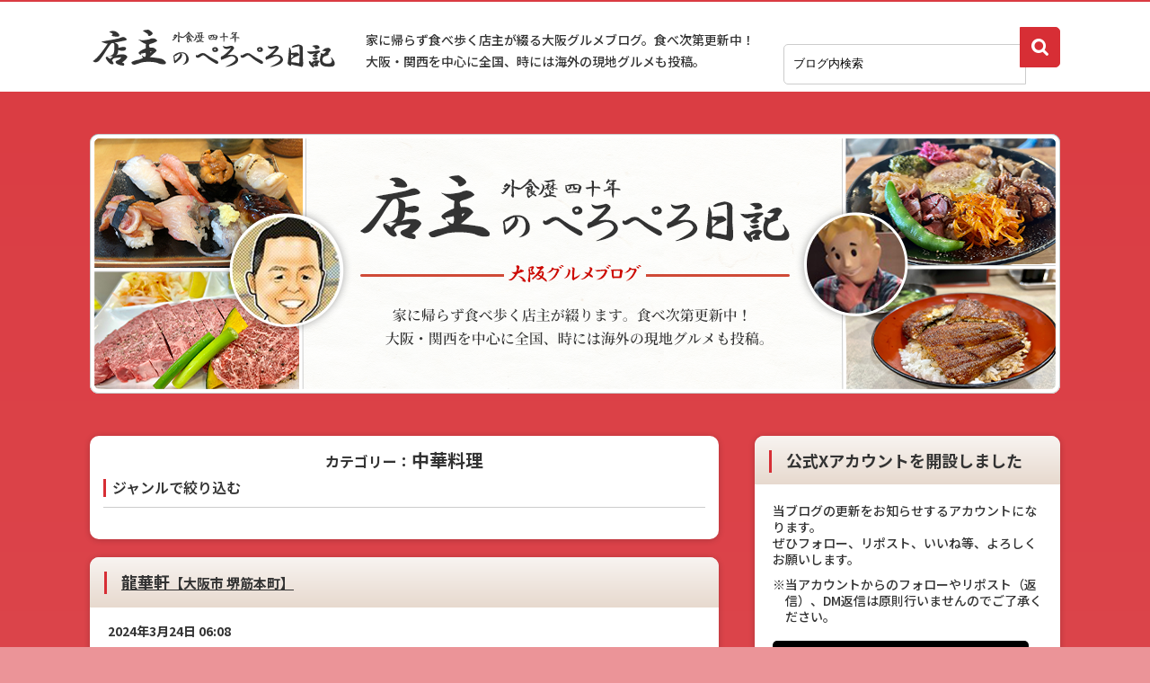

--- FILE ---
content_type: text/html; charset=UTF-8
request_url: https://nori-net.jp/blog/?cat=91&paged=19
body_size: 17076
content:


<!DOCTYPE html>
<html lang="ja">
<head>
<link rel="preconnect" href="https://fonts.googleapis.com">
<link rel="preconnect" href="https://fonts.gstatic.com" crossorigin>
<link href="https://fonts.googleapis.com/css2?family=Noto+Sans+JP:wght@100..900&display=swap" rel="stylesheet">
<meta property="og:type" content="website" />
<meta property="og:url" content="https://nori-net.jp/blog/" />
<meta name="twitter:title" content="店主のぺろぺろ日記　外食歴40年。家に帰らず食べ歩く店主が綴ります。食べ次第更新中！　大阪・関西を中心に全国、時には海外の現地グルメも投稿">

<meta property="og:image" content="https://nori-net.jp/blog/wp-content/uploads/2024/02/IMG_7737.jpg" />
    
<meta property="og:description" content="外食歴40年。家に帰らず食べ歩く店主が綴ります。食べ次第更新中！　大阪・関西を中心に全国、時には海外の現地グルメも投稿" />
<meta property="og:site_name" content="店主のぺろぺろ日記" />	
<meta charset="UTF-8" />
<meta name=”keywords” content=”大阪,グルメ,食べ歩き,外食,ブログ,徳,株式会社徳,鷺岡,鷺岡和徳”>
<meta name="description" content="店主のぺろぺろ日記　外食歴40年。家に帰らず食べ歩く店主が綴ります。食べ次第更新中！　大阪・関西を中心に全国、時には海外の現地グルメも投稿" />
    
    
<meta name="twitter:card" content="summary_large_image" />
<meta name="twitter:title" content="店主のぺろぺろ日記 大阪グルメブログ" />
    
<meta name="twitter:description" content="店主のぺろぺろ日記　外食歴40年。家に帰らず食べ歩く店主が綴ります。食べ次第更新中！　大阪・関西を中心に全国、時には海外の現地グルメも投稿" />
<meta property="twitter:image" content="https://nori-net.jp/blog/wp-content/uploads/2024/02/IMG_7737.jpg" />
	

	
<title>中華料理 ～ 店主のぺろぺろ日記　大阪グルメブログ ～ Page 19</title>
	
	

	
	
	
<link rel="profile" href="http://gmpg.org/xfn/11" />
<link rel="stylesheet" type="text/css" media="all" href="https://nori-net.jp/blog/wp-content/themes/peropero/style.css" />
<link rel="pingback" href="https://nori-net.jp/blog/xmlrpc.php" />
<link rel="shortcut icon" href="https://nori-net.jp/blog/wp-content/themes/peropero/img/favicon.ico" />
<link rel="icon" type="image/vnd.microsoft.icon" href="https://nori-net.jp/blog/wp-content/themes/peropero/img/favicon.ico">

<script src="https://ajax.googleapis.com/ajax/libs/jquery/1.8.3/jquery.min.js?ver=1.8.3"></script>
<script>    $(function(){
        $(".gekkan_year").on("click", function() {
            $(this).next().slideToggle();
            $(this).toggleClass("active");
        });
				$(".gekkan_year").mouseover(function(){
					$(this).addClass("over");	
				});
				
				$(".gekkan_year").mouseout(function(){
					$(this).removeClass("over");	
				});
    });</script>

<meta name='robots' content='max-image-preview:large' />
	<style>img:is([sizes="auto" i], [sizes^="auto," i]) { contain-intrinsic-size: 3000px 1500px }</style>
	<link rel="alternate" type="application/rss+xml" title="店主のぺろぺろ日記　大阪グルメブログ &raquo; フィード" href="https://nori-net.jp/blog/?feed=rss2" />
<link rel="alternate" type="application/rss+xml" title="店主のぺろぺろ日記　大阪グルメブログ &raquo; コメントフィード" href="https://nori-net.jp/blog/?feed=comments-rss2" />
<link rel="alternate" type="application/rss+xml" title="店主のぺろぺろ日記　大阪グルメブログ &raquo; 中華料理 カテゴリーのフィード" href="https://nori-net.jp/blog/?feed=rss2&#038;cat=91" />
<script type="text/javascript">
/* <![CDATA[ */
window._wpemojiSettings = {"baseUrl":"https:\/\/s.w.org\/images\/core\/emoji\/16.0.1\/72x72\/","ext":".png","svgUrl":"https:\/\/s.w.org\/images\/core\/emoji\/16.0.1\/svg\/","svgExt":".svg","source":{"concatemoji":"https:\/\/nori-net.jp\/blog\/wp-includes\/js\/wp-emoji-release.min.js?ver=6.8.2"}};
/*! This file is auto-generated */
!function(s,n){var o,i,e;function c(e){try{var t={supportTests:e,timestamp:(new Date).valueOf()};sessionStorage.setItem(o,JSON.stringify(t))}catch(e){}}function p(e,t,n){e.clearRect(0,0,e.canvas.width,e.canvas.height),e.fillText(t,0,0);var t=new Uint32Array(e.getImageData(0,0,e.canvas.width,e.canvas.height).data),a=(e.clearRect(0,0,e.canvas.width,e.canvas.height),e.fillText(n,0,0),new Uint32Array(e.getImageData(0,0,e.canvas.width,e.canvas.height).data));return t.every(function(e,t){return e===a[t]})}function u(e,t){e.clearRect(0,0,e.canvas.width,e.canvas.height),e.fillText(t,0,0);for(var n=e.getImageData(16,16,1,1),a=0;a<n.data.length;a++)if(0!==n.data[a])return!1;return!0}function f(e,t,n,a){switch(t){case"flag":return n(e,"\ud83c\udff3\ufe0f\u200d\u26a7\ufe0f","\ud83c\udff3\ufe0f\u200b\u26a7\ufe0f")?!1:!n(e,"\ud83c\udde8\ud83c\uddf6","\ud83c\udde8\u200b\ud83c\uddf6")&&!n(e,"\ud83c\udff4\udb40\udc67\udb40\udc62\udb40\udc65\udb40\udc6e\udb40\udc67\udb40\udc7f","\ud83c\udff4\u200b\udb40\udc67\u200b\udb40\udc62\u200b\udb40\udc65\u200b\udb40\udc6e\u200b\udb40\udc67\u200b\udb40\udc7f");case"emoji":return!a(e,"\ud83e\udedf")}return!1}function g(e,t,n,a){var r="undefined"!=typeof WorkerGlobalScope&&self instanceof WorkerGlobalScope?new OffscreenCanvas(300,150):s.createElement("canvas"),o=r.getContext("2d",{willReadFrequently:!0}),i=(o.textBaseline="top",o.font="600 32px Arial",{});return e.forEach(function(e){i[e]=t(o,e,n,a)}),i}function t(e){var t=s.createElement("script");t.src=e,t.defer=!0,s.head.appendChild(t)}"undefined"!=typeof Promise&&(o="wpEmojiSettingsSupports",i=["flag","emoji"],n.supports={everything:!0,everythingExceptFlag:!0},e=new Promise(function(e){s.addEventListener("DOMContentLoaded",e,{once:!0})}),new Promise(function(t){var n=function(){try{var e=JSON.parse(sessionStorage.getItem(o));if("object"==typeof e&&"number"==typeof e.timestamp&&(new Date).valueOf()<e.timestamp+604800&&"object"==typeof e.supportTests)return e.supportTests}catch(e){}return null}();if(!n){if("undefined"!=typeof Worker&&"undefined"!=typeof OffscreenCanvas&&"undefined"!=typeof URL&&URL.createObjectURL&&"undefined"!=typeof Blob)try{var e="postMessage("+g.toString()+"("+[JSON.stringify(i),f.toString(),p.toString(),u.toString()].join(",")+"));",a=new Blob([e],{type:"text/javascript"}),r=new Worker(URL.createObjectURL(a),{name:"wpTestEmojiSupports"});return void(r.onmessage=function(e){c(n=e.data),r.terminate(),t(n)})}catch(e){}c(n=g(i,f,p,u))}t(n)}).then(function(e){for(var t in e)n.supports[t]=e[t],n.supports.everything=n.supports.everything&&n.supports[t],"flag"!==t&&(n.supports.everythingExceptFlag=n.supports.everythingExceptFlag&&n.supports[t]);n.supports.everythingExceptFlag=n.supports.everythingExceptFlag&&!n.supports.flag,n.DOMReady=!1,n.readyCallback=function(){n.DOMReady=!0}}).then(function(){return e}).then(function(){var e;n.supports.everything||(n.readyCallback(),(e=n.source||{}).concatemoji?t(e.concatemoji):e.wpemoji&&e.twemoji&&(t(e.twemoji),t(e.wpemoji)))}))}((window,document),window._wpemojiSettings);
/* ]]> */
</script>
<style id='wp-emoji-styles-inline-css' type='text/css'>

	img.wp-smiley, img.emoji {
		display: inline !important;
		border: none !important;
		box-shadow: none !important;
		height: 1em !important;
		width: 1em !important;
		margin: 0 0.07em !important;
		vertical-align: -0.1em !important;
		background: none !important;
		padding: 0 !important;
	}
</style>
<link rel='stylesheet' id='wp-block-library-css' href='https://nori-net.jp/blog/wp-includes/css/dist/block-library/style.min.css?ver=6.8.2' type='text/css' media='all' />
<style id='classic-theme-styles-inline-css' type='text/css'>
/*! This file is auto-generated */
.wp-block-button__link{color:#fff;background-color:#32373c;border-radius:9999px;box-shadow:none;text-decoration:none;padding:calc(.667em + 2px) calc(1.333em + 2px);font-size:1.125em}.wp-block-file__button{background:#32373c;color:#fff;text-decoration:none}
</style>
<style id='global-styles-inline-css' type='text/css'>
:root{--wp--preset--aspect-ratio--square: 1;--wp--preset--aspect-ratio--4-3: 4/3;--wp--preset--aspect-ratio--3-4: 3/4;--wp--preset--aspect-ratio--3-2: 3/2;--wp--preset--aspect-ratio--2-3: 2/3;--wp--preset--aspect-ratio--16-9: 16/9;--wp--preset--aspect-ratio--9-16: 9/16;--wp--preset--color--black: #000000;--wp--preset--color--cyan-bluish-gray: #abb8c3;--wp--preset--color--white: #ffffff;--wp--preset--color--pale-pink: #f78da7;--wp--preset--color--vivid-red: #cf2e2e;--wp--preset--color--luminous-vivid-orange: #ff6900;--wp--preset--color--luminous-vivid-amber: #fcb900;--wp--preset--color--light-green-cyan: #7bdcb5;--wp--preset--color--vivid-green-cyan: #00d084;--wp--preset--color--pale-cyan-blue: #8ed1fc;--wp--preset--color--vivid-cyan-blue: #0693e3;--wp--preset--color--vivid-purple: #9b51e0;--wp--preset--gradient--vivid-cyan-blue-to-vivid-purple: linear-gradient(135deg,rgba(6,147,227,1) 0%,rgb(155,81,224) 100%);--wp--preset--gradient--light-green-cyan-to-vivid-green-cyan: linear-gradient(135deg,rgb(122,220,180) 0%,rgb(0,208,130) 100%);--wp--preset--gradient--luminous-vivid-amber-to-luminous-vivid-orange: linear-gradient(135deg,rgba(252,185,0,1) 0%,rgba(255,105,0,1) 100%);--wp--preset--gradient--luminous-vivid-orange-to-vivid-red: linear-gradient(135deg,rgba(255,105,0,1) 0%,rgb(207,46,46) 100%);--wp--preset--gradient--very-light-gray-to-cyan-bluish-gray: linear-gradient(135deg,rgb(238,238,238) 0%,rgb(169,184,195) 100%);--wp--preset--gradient--cool-to-warm-spectrum: linear-gradient(135deg,rgb(74,234,220) 0%,rgb(151,120,209) 20%,rgb(207,42,186) 40%,rgb(238,44,130) 60%,rgb(251,105,98) 80%,rgb(254,248,76) 100%);--wp--preset--gradient--blush-light-purple: linear-gradient(135deg,rgb(255,206,236) 0%,rgb(152,150,240) 100%);--wp--preset--gradient--blush-bordeaux: linear-gradient(135deg,rgb(254,205,165) 0%,rgb(254,45,45) 50%,rgb(107,0,62) 100%);--wp--preset--gradient--luminous-dusk: linear-gradient(135deg,rgb(255,203,112) 0%,rgb(199,81,192) 50%,rgb(65,88,208) 100%);--wp--preset--gradient--pale-ocean: linear-gradient(135deg,rgb(255,245,203) 0%,rgb(182,227,212) 50%,rgb(51,167,181) 100%);--wp--preset--gradient--electric-grass: linear-gradient(135deg,rgb(202,248,128) 0%,rgb(113,206,126) 100%);--wp--preset--gradient--midnight: linear-gradient(135deg,rgb(2,3,129) 0%,rgb(40,116,252) 100%);--wp--preset--font-size--small: 13px;--wp--preset--font-size--medium: 20px;--wp--preset--font-size--large: 36px;--wp--preset--font-size--x-large: 42px;--wp--preset--spacing--20: 0.44rem;--wp--preset--spacing--30: 0.67rem;--wp--preset--spacing--40: 1rem;--wp--preset--spacing--50: 1.5rem;--wp--preset--spacing--60: 2.25rem;--wp--preset--spacing--70: 3.38rem;--wp--preset--spacing--80: 5.06rem;--wp--preset--shadow--natural: 6px 6px 9px rgba(0, 0, 0, 0.2);--wp--preset--shadow--deep: 12px 12px 50px rgba(0, 0, 0, 0.4);--wp--preset--shadow--sharp: 6px 6px 0px rgba(0, 0, 0, 0.2);--wp--preset--shadow--outlined: 6px 6px 0px -3px rgba(255, 255, 255, 1), 6px 6px rgba(0, 0, 0, 1);--wp--preset--shadow--crisp: 6px 6px 0px rgba(0, 0, 0, 1);}:where(.is-layout-flex){gap: 0.5em;}:where(.is-layout-grid){gap: 0.5em;}body .is-layout-flex{display: flex;}.is-layout-flex{flex-wrap: wrap;align-items: center;}.is-layout-flex > :is(*, div){margin: 0;}body .is-layout-grid{display: grid;}.is-layout-grid > :is(*, div){margin: 0;}:where(.wp-block-columns.is-layout-flex){gap: 2em;}:where(.wp-block-columns.is-layout-grid){gap: 2em;}:where(.wp-block-post-template.is-layout-flex){gap: 1.25em;}:where(.wp-block-post-template.is-layout-grid){gap: 1.25em;}.has-black-color{color: var(--wp--preset--color--black) !important;}.has-cyan-bluish-gray-color{color: var(--wp--preset--color--cyan-bluish-gray) !important;}.has-white-color{color: var(--wp--preset--color--white) !important;}.has-pale-pink-color{color: var(--wp--preset--color--pale-pink) !important;}.has-vivid-red-color{color: var(--wp--preset--color--vivid-red) !important;}.has-luminous-vivid-orange-color{color: var(--wp--preset--color--luminous-vivid-orange) !important;}.has-luminous-vivid-amber-color{color: var(--wp--preset--color--luminous-vivid-amber) !important;}.has-light-green-cyan-color{color: var(--wp--preset--color--light-green-cyan) !important;}.has-vivid-green-cyan-color{color: var(--wp--preset--color--vivid-green-cyan) !important;}.has-pale-cyan-blue-color{color: var(--wp--preset--color--pale-cyan-blue) !important;}.has-vivid-cyan-blue-color{color: var(--wp--preset--color--vivid-cyan-blue) !important;}.has-vivid-purple-color{color: var(--wp--preset--color--vivid-purple) !important;}.has-black-background-color{background-color: var(--wp--preset--color--black) !important;}.has-cyan-bluish-gray-background-color{background-color: var(--wp--preset--color--cyan-bluish-gray) !important;}.has-white-background-color{background-color: var(--wp--preset--color--white) !important;}.has-pale-pink-background-color{background-color: var(--wp--preset--color--pale-pink) !important;}.has-vivid-red-background-color{background-color: var(--wp--preset--color--vivid-red) !important;}.has-luminous-vivid-orange-background-color{background-color: var(--wp--preset--color--luminous-vivid-orange) !important;}.has-luminous-vivid-amber-background-color{background-color: var(--wp--preset--color--luminous-vivid-amber) !important;}.has-light-green-cyan-background-color{background-color: var(--wp--preset--color--light-green-cyan) !important;}.has-vivid-green-cyan-background-color{background-color: var(--wp--preset--color--vivid-green-cyan) !important;}.has-pale-cyan-blue-background-color{background-color: var(--wp--preset--color--pale-cyan-blue) !important;}.has-vivid-cyan-blue-background-color{background-color: var(--wp--preset--color--vivid-cyan-blue) !important;}.has-vivid-purple-background-color{background-color: var(--wp--preset--color--vivid-purple) !important;}.has-black-border-color{border-color: var(--wp--preset--color--black) !important;}.has-cyan-bluish-gray-border-color{border-color: var(--wp--preset--color--cyan-bluish-gray) !important;}.has-white-border-color{border-color: var(--wp--preset--color--white) !important;}.has-pale-pink-border-color{border-color: var(--wp--preset--color--pale-pink) !important;}.has-vivid-red-border-color{border-color: var(--wp--preset--color--vivid-red) !important;}.has-luminous-vivid-orange-border-color{border-color: var(--wp--preset--color--luminous-vivid-orange) !important;}.has-luminous-vivid-amber-border-color{border-color: var(--wp--preset--color--luminous-vivid-amber) !important;}.has-light-green-cyan-border-color{border-color: var(--wp--preset--color--light-green-cyan) !important;}.has-vivid-green-cyan-border-color{border-color: var(--wp--preset--color--vivid-green-cyan) !important;}.has-pale-cyan-blue-border-color{border-color: var(--wp--preset--color--pale-cyan-blue) !important;}.has-vivid-cyan-blue-border-color{border-color: var(--wp--preset--color--vivid-cyan-blue) !important;}.has-vivid-purple-border-color{border-color: var(--wp--preset--color--vivid-purple) !important;}.has-vivid-cyan-blue-to-vivid-purple-gradient-background{background: var(--wp--preset--gradient--vivid-cyan-blue-to-vivid-purple) !important;}.has-light-green-cyan-to-vivid-green-cyan-gradient-background{background: var(--wp--preset--gradient--light-green-cyan-to-vivid-green-cyan) !important;}.has-luminous-vivid-amber-to-luminous-vivid-orange-gradient-background{background: var(--wp--preset--gradient--luminous-vivid-amber-to-luminous-vivid-orange) !important;}.has-luminous-vivid-orange-to-vivid-red-gradient-background{background: var(--wp--preset--gradient--luminous-vivid-orange-to-vivid-red) !important;}.has-very-light-gray-to-cyan-bluish-gray-gradient-background{background: var(--wp--preset--gradient--very-light-gray-to-cyan-bluish-gray) !important;}.has-cool-to-warm-spectrum-gradient-background{background: var(--wp--preset--gradient--cool-to-warm-spectrum) !important;}.has-blush-light-purple-gradient-background{background: var(--wp--preset--gradient--blush-light-purple) !important;}.has-blush-bordeaux-gradient-background{background: var(--wp--preset--gradient--blush-bordeaux) !important;}.has-luminous-dusk-gradient-background{background: var(--wp--preset--gradient--luminous-dusk) !important;}.has-pale-ocean-gradient-background{background: var(--wp--preset--gradient--pale-ocean) !important;}.has-electric-grass-gradient-background{background: var(--wp--preset--gradient--electric-grass) !important;}.has-midnight-gradient-background{background: var(--wp--preset--gradient--midnight) !important;}.has-small-font-size{font-size: var(--wp--preset--font-size--small) !important;}.has-medium-font-size{font-size: var(--wp--preset--font-size--medium) !important;}.has-large-font-size{font-size: var(--wp--preset--font-size--large) !important;}.has-x-large-font-size{font-size: var(--wp--preset--font-size--x-large) !important;}
:where(.wp-block-post-template.is-layout-flex){gap: 1.25em;}:where(.wp-block-post-template.is-layout-grid){gap: 1.25em;}
:where(.wp-block-columns.is-layout-flex){gap: 2em;}:where(.wp-block-columns.is-layout-grid){gap: 2em;}
:root :where(.wp-block-pullquote){font-size: 1.5em;line-height: 1.6;}
</style>
<link rel='stylesheet' id='wp-pagenavi-css' href='https://nori-net.jp/blog/wp-content/plugins/wp-pagenavi/pagenavi-css.css?ver=2.70' type='text/css' media='all' />
<link rel="https://api.w.org/" href="https://nori-net.jp/blog/index.php?rest_route=/" /><link rel="alternate" title="JSON" type="application/json" href="https://nori-net.jp/blog/index.php?rest_route=/wp/v2/categories/91" /><link rel="EditURI" type="application/rsd+xml" title="RSD" href="https://nori-net.jp/blog/xmlrpc.php?rsd" />
<meta name="generator" content="WordPress 6.8.2" />
<!-- ## NXS/OG ## --><!-- ## NXSOGTAGS ## --><!-- ## NXS/OG ## -->
<!-- Google tag (gtag.js) -->
<script async src="https://www.googletagmanager.com/gtag/js?id=G-K918CH4FY9"></script>
<script>
  window.dataLayer = window.dataLayer || [];
  function gtag(){dataLayer.push(arguments);}
  gtag('js', new Date());

  gtag('config', 'G-K918CH4FY9');
</script>
    
</head>

<body class="archive paged category category-91 paged-19 category-paged-19 wp-theme-peropero">
<div id="wrapper" class="hfeed bg">
	<div id="header">
	<div id="header_inner">		
<h1><a href="https://nori-net.jp/blog/"><img src="https://nori-net.jp/blog/wp-content/themes/peropero/img/logo.png" alt="店主のぺろぺろ日記　大阪グルメブログ"/></a></h1>
		<div id="header_text">家に帰らず食べ歩く店主が綴る大阪グルメブログ。食べ次第更新中！<br>
大阪・関西を中心に全国、時には海外の現地グルメも投稿。</div>	
		<div id="header_search">

			
<form method="get" action="https://nori-net.jp/blog">
<input type="text" name="s" id="s" onblur="if (this.value == '') {this.value = 'ブログ内検索';}" onfocus="if (this.value == 'ブログ内検索') {this.value = '';}" value="ブログ内検索" />
<input type="submit" name="b" id="b" value="">
</form>
		</div>	
	</div>	
	</div><!-- #header -->

	
<!-- #not_new -->	
	
    <div class="visual" align="center">			<a href="https://nori-net.jp/blog/">
									<img src="https://nori-net.jp/blog/wp-content/uploads/2025/02/aaaaaaaa.png" width="1080" height="289" alt="店主のぺろぺろ日記　大阪グルメブログ" />
							</a>
			</div>
<div id="main">
		<div id="container">
			<div id="content" role="main">
 <!--===カテゴリー別時タイトル=========================================================================================-->
            
                
<style>
#pagetitle{	width: 670px;padding: 15px;margin: 0;margin-bottom: 20px;background-color: #FFF;font-weight: bold;font-size: 20px;text-align: center;box-shadow: 0px 1px 7px 0px rgba(0, 0, 0, 0.20);
	height: auto !important;border-radius: 10px;
   }
    
    .genre{font-size: 16px;font-weight: 600; position: relative;text-align: left}
    .genre_title{
        width: auto;
        font-size: 16px;
        padding: 5px 5px 10px 10px;
        margin-bottom: 15px;
        border-bottom: 1px solid #CCC;
        position: relative;
        
    }    
    
    .genre_title::after{
content: "";
    display: block;
    background-color: #d72e35;
    height: 20px;
    width: 3px;
    left: 0px;
    top: 8px;
    position: absolute;
    
}
    
    
    .genre ul{display: flex;flex-wrap: wrap;justify-content: flex-start;padding-top: 5px;}
    .genre ul li{font-size: 14px;width: 19%;margin-bottom: 10px;margin-right: 1%;}
    .genre ul li:nth-of-type(5),
    .genre ul li:nth-of-type(10),
    .genre ul li:nth-of-type(15),
    .genre ul li:nth-of-type(20){margin: 0}
    
    .genre ul li a{color: #000;padding: 10px 0px 20px 0px;background-image: url(https://nori-net.jp/blogstg/wp-content/themes/peropero/img/link_arrow.png);background-position: right 10px center;background-repeat: no-repeat;
    border: 1px solid #CCC;border-radius: 5px;padding: 5px 15px 5px 15px;width: calc(100% - 30px);
    display: block;}

</style>
<div id="pagetitle">    
<span style="font-size:16px;">カテゴリー：</span>中華料理    


   
    
 <div class="genre">
<div class="genre_title">ジャンルで絞り込む</div> 
<ul>
 

    
    
    
    
 

</ul>   
</div> 


    
 
 
    
    

</div>



<!--===カテゴリー別時タイトル=========================================================================================-->
               
 
                
                
				








			<div id="post-49734" class="post-49734 post type-post status-publish format-standard hentry category-91 category-9">
			<h2 class="entry-title"><a href="https://nori-net.jp/blog/?p=49734" title="Permalink to 龍華軒" rel="bookmark">龍華軒<span>【大阪市 堺筋本町】</span> 	
	
	
	
	
	
	
</a>
</h2>


			<div class="entry-meta">
<p>2024年3月24日 06:08</p>
			</div><!-- .entry-meta -->

				<div class="entry-summary">

<!-- =====================投稿編集==================================== -->
<p>堺筋本町にある表記の人気中華料理店を訪問。松屋町筋の黄色いテントが目印で8周年になると言っておられた。昼も夜も客だらけでテレビや雑誌によく紹介されている。スタッフさんは皆中国人で店内は中国語が飛び交う。福建省出身（と本人が言っていた）のママさんが配膳と接客をされるんだけど元気がありすぎて嬉しくなる。</p>
<p>コース料理もお値打ちで、この日も平日だけど女性グループが数組、食事会をされていた。</p>
<p><a href="https://nori-net.jp/blog/wp-content/uploads/2024/02/IMG_7737.jpg"><img class="alignnone wp-image-49735" src="https://nori-net.jp/blog/wp-content/uploads/2024/02/IMG_7737.jpg" alt="" width="460" height="345" /></a></p>
<p><span class="wiki-bold">こちらは毎日手包みするジューシーな焼き餃子が有名なんだけどこの日は台湾まぜそばセット（セット950円、単品800円）を所望する。お得な日替わりランチや木曜日のみのミステリーラーメンもあるとのこと。</span></p>
<p><a href="https://nori-net.jp/blog/wp-content/uploads/2024/02/IMG_7743.jpg"><img class="alignnone wp-image-49736" src="https://nori-net.jp/blog/wp-content/uploads/2024/02/IMG_7743.jpg" alt="" width="455" height="455" /></a></p>
<p>最初に水餃子がサービスで供される。（この日だけ特別と言っていた）続いて卵たっぷりの炒飯登場。そのあとで台湾まぜそばが着皿。どの料理も綺麗で街中華の域を超えている。細めの麺の上には塩炒めされたニラともやしがたっぷりと乗せられる。あっさりしているんだけど味はしっかりとついている。麺を先にいただいて残ったもやしとニラとスープを炒飯にかけていただく。箸が止まらなくなる美味しさであっという間に完食。次回は大勢で夜に訪問予定。</p>
<p>大阪市中央区材木町1-1<br />
06-6949-1233<br />
営業時間11:00-14:30/17:00-23:00<br />
不定休</p>
<p><a href="https://tabelog.com/osaka/A2701/A270106/27087593/?tb_id=tabelog_d34e7a4e63f766007a9b1386f64cd79a65692fdf">龍華軒</a> （<a href="https://tabelog.com/rstLst/RC030101/">中華料理</a> / <a href="https://tabelog.com/osaka/A2701/A270106/R4210/rstLst/">堺筋本町駅</a>、<a href="https://tabelog.com/osaka/A2701/A270104/R6033/rstLst/">谷町四丁目駅</a>、<a href="https://tabelog.com/osaka/A2701/A270204/R9301/rstLst/">松屋町駅</a>）<br />
  <br />昼総合点<span style="color: #FFD700;">★★★</span><span style="color: #A9A9A9;">☆☆</span> 3.5</p>
			</div><!-- .entry-summary -->
		
				
			<div class="entry-utility">
            <div class="entry_box_border"></div>
				<div class="entry-cate-list" >

				
				
				
				
	
<span><a href="https://nori-net.jp/blog/?cat=9">大阪市 堺筋本町</a></span>	
	
	
	
	
<span><a href="https://nori-net.jp/blog/?cat=91">中華料理</a></span>	
	
	
					</div>
				
				<div class='wp_sns aaa'>
<div class="wp_sns_facebook"><a href='http://www.facebook.com/share.php?u=https://nori-net.jp/blog/?p=49734' title='Facebook にシェア' rel=nofollow target='_blank' class='wp_social_bookmarking_light_a' target=_blank>Facebook にシェア</a></div>

<div class="wp_sns_twitter"><a target="_blank" href="https://twitter.com/intent/tweet?url=https://nori-net.jp/blog/?p=49734&text=龍華軒｜店主のぺろぺろ日記　大阪グルメブログ&hashtags=ぺろぺろ日記,大阪,グルメ,ブログ" data-text="龍華軒｜店主のぺろぺろ日記　大阪グルメブログ" data-lang="ja">Tweet</a></div>
    
<div class="wp_sns_line"><a href='https://social-plugins.line.me/lineit/share?url=https://nori-net.jp/blog/?p=49734&text=龍華軒' title='LINEで送る' rel=nofollow target='_blank' class='wp_social_bookmarking_light_a' >LINEで送る</a></div>
</div> 
				
				
							</div>
            
    
       <!-- .entry-utility -->
		</div><!-- #post-## -->
   <div class="to_top"><a href="#">↑このぺージのトップへ戻る</a></div>


	


			<div id="post-49920" class="post-49920 post type-post status-publish format-standard hentry category-91 category-43">
			<h2 class="entry-title"><a href="https://nori-net.jp/blog/?p=49920" title="Permalink to 香港　2024 ②" rel="bookmark">香港　2024 ②	
	
	
	
	
	
	
</a>
</h2>


			<div class="entry-meta">
<p>2024年3月13日 06:19</p>
			</div><!-- .entry-meta -->

				<div class="entry-summary">

<!-- =====================投稿編集==================================== -->
<p>週末に香港に行ってきたので忘備録として記します。</p>
<p><a href="https://nori-net.jp/blog/wp-content/uploads/2024/03/IMG_8219.jpg"><img src="https://nori-net.jp/blog/wp-content/uploads/2024/03/IMG_8219.jpg" alt="" width="459" height="344" class="alignnone wp-image-49921" /></a></p>
<p>香港の麺料理で有名なのがワンタン麺。110年前に広州で創業したというワンタン麺専門店。豚肉、木耳、筍の入った餃子とプリプリの海老ワンタンが入る雲呑水餃麺を所望する。麺は細くてシコシコ食感。豚骨、干しエビ、ピーナツ油で揚げた海魚を使ったスープは旨みたっぷり。麺類の種類は20くらい。青菜炒めも名物とのこと。日本語メニューもあり。</p>
<p><a href="https://nori-net.jp/blog/wp-content/uploads/2024/03/IMG_8150-1.jpg"><img src="https://nori-net.jp/blog/wp-content/uploads/2024/03/IMG_8150-1.jpg" alt="" width="462" height="462" class="alignnone wp-image-49923" /></a></p>
<p>香港島のソーホー地区にあるミシュラン１つ星の四川料理の麻拉湯という店。よだれ鶏や四度豆の炒め、辣子鶏、牛肉の水煮など日本で見たことがある料理だけど旨味やコクの深さが段違いでレベルの高さを感じた。かなり美味しかったです・・・・</p>
<p><a href="https://nori-net.jp/blog/wp-content/uploads/2024/03/IMG_8188.jpg"><img src="https://nori-net.jp/blog/wp-content/uploads/2024/03/IMG_8188.jpg" alt="" width="465" height="465" class="alignnone wp-image-49922" /></a></p>
<p>愛文生という屋台風の海鮮料理店。全部で200席くらいある大型店舗で地元客で大行列。キッチンは路上にあって2人のコックが目にも止まらないスピードでダイナミックにフライパンを振り続ける。このライブ感も必見でほとんどの客がウエイティングの間にこれを動画撮影。太い茎の青菜の炒めや海老の塩胡椒炒め、マテ貝のニンニク炒め、生きたシャコの炒めなどを手掴みでいただいて一人5000円の会計。どこの国でもいい店は皆よく知ってるということを再確認。こんな店初めて見た・・・・</p>
			</div><!-- .entry-summary -->
		
				
			<div class="entry-utility">
            <div class="entry_box_border"></div>
				<div class="entry-cate-list" >

				
				
				
				
	
	
	
	
	
	
<span><a href="https://nori-net.jp/blog/?cat=91">中華料理</a></span>	
	
<span><a href="https://nori-net.jp/blog/?cat=43">海外</a></span>	
					</div>
				
				<div class='wp_sns aaa'>
<div class="wp_sns_facebook"><a href='http://www.facebook.com/share.php?u=https://nori-net.jp/blog/?p=49920' title='Facebook にシェア' rel=nofollow target='_blank' class='wp_social_bookmarking_light_a' target=_blank>Facebook にシェア</a></div>

<div class="wp_sns_twitter"><a target="_blank" href="https://twitter.com/intent/tweet?url=https://nori-net.jp/blog/?p=49920&text=香港　2024 ②｜店主のぺろぺろ日記　大阪グルメブログ&hashtags=ぺろぺろ日記,大阪,グルメ,ブログ" data-text="香港　2024 ②｜店主のぺろぺろ日記　大阪グルメブログ" data-lang="ja">Tweet</a></div>
    
<div class="wp_sns_line"><a href='https://social-plugins.line.me/lineit/share?url=https://nori-net.jp/blog/?p=49920&text=香港　2024 ②' title='LINEで送る' rel=nofollow target='_blank' class='wp_social_bookmarking_light_a' >LINEで送る</a></div>
</div> 
				
				
							</div>
            
    
       <!-- .entry-utility -->
		</div><!-- #post-## -->
   <div class="to_top"><a href="#">↑このぺージのトップへ戻る</a></div>


	


			<div id="post-49831" class="post-49831 post type-post status-publish format-standard hentry category-91 category-180">
			<h2 class="entry-title"><a href="https://nori-net.jp/blog/?p=49831" title="Permalink to 天天菜館" rel="bookmark">天天菜館<span>【大阪市 西九条】</span> 	
	
	
	
	
	
	
</a>
</h2>


			<div class="entry-meta">
<p>2024年3月10日 06:26</p>
			</div><!-- .entry-meta -->

				<div class="entry-summary">

<!-- =====================投稿編集==================================== -->
<p>此花にある表記の中華料理店を訪問。阪神電車の千鳥橋駅南出口から徒歩3分<br />
北港通沿いに位置する、界隈にコインパーキングあり。<br />
開業が1972年の地元民に愛される此花区の街中華の名店と言われている。テレビ他雑記の取材もよくあると言っていた。</p>
<p><a href="https://nori-net.jp/blog/wp-content/uploads/2024/02/IMG_7971.jpg"><img class="alignnone wp-image-49832" src="https://nori-net.jp/blog/wp-content/uploads/2024/02/IMG_7971.jpg" alt="" width="459" height="344" /></a></p>
<p>カウンター５席ほどと卓席が５つくらい。年季が入った店内だけど掃除が行き届いている。この日も平日ながら地元客で満席。女性グループの姿もあり。</p>
<p>圧巻量の町中華メニューの中には名物のカツカレーもある。丁子、八角、山椒などの中華スパイスとカルダモンや陳皮を加えたオリジナルカレーとのこと。</p>
<p>この日はこちらの名物メニューの「てんてん丼650円（税別）」と唐揚げハーフは所望する。</p>
<p><a href="https://nori-net.jp/blog/wp-content/uploads/2024/02/IMG_7974.jpg"><img class="alignnone wp-image-49834" src="https://nori-net.jp/blog/wp-content/uploads/2024/02/IMG_7974.jpg" alt="" width="459" height="301" /></a></p>
<p>唐揚げハーフは驚きのサイズ。下味がしっかりついた片栗粉を使用したタイプ。</p>
<p><a href="https://nori-net.jp/blog/wp-content/uploads/2024/02/IMG_7973.jpg"><img class="alignnone wp-image-49833" src="https://nori-net.jp/blog/wp-content/uploads/2024/02/IMG_7973.jpg" alt="" width="461" height="334" /></a></p>
<p>しばらくして着丼。ビジュアルは天津飯のよう。</p>
<p>玉子の中は、白ご飯なのであっさりと味わえます。とろとろの卵の中には塩味の効いた小エビの天ぷらがたくさん入る。これはよくできているなと感心。しっかりした味付けで一気に完食。次回はカツカレーをいただきに再訪予定。ごちそうさまでした。</p>
<p>大阪市此花区梅香3-28-11<br />
06-6463-9614<br />
営業時間11:00～15:00/17:00～22:00<br />
*日祝は通し営業<br />
定休日：なし</p>
<p><a href="https://tabelog.com/osaka/A2701/A270401/27016478/?tb_id=tabelog_2efe73073331be60bca68b390dcc7475a442d390">天天菜館</a> （<a href="https://tabelog.com/rstLst/RC030101/">中華料理</a> / <a href="https://tabelog.com/osaka/A2701/A270401/R6209/rstLst/">千鳥橋駅</a>、<a href="https://tabelog.com/osaka/A2701/A270401/R6544/rstLst/">伝法駅</a>、<a href="https://tabelog.com/osaka/A2701/A270401/R7407/rstLst/">西九条駅</a>）<br />
  <br />夜総合点<span style="color: #FFD700;">★★★</span><span style="color: #A9A9A9;">☆☆</span> 3.5</p>
			</div><!-- .entry-summary -->
		
				
			<div class="entry-utility">
            <div class="entry_box_border"></div>
				<div class="entry-cate-list" >

				
				
				
				
	
<span><a href="https://nori-net.jp/blog/?cat=180">大阪市 西九条</a></span>	
	
	
	
	
<span><a href="https://nori-net.jp/blog/?cat=91">中華料理</a></span>	
	
	
					</div>
				
				<div class='wp_sns aaa'>
<div class="wp_sns_facebook"><a href='http://www.facebook.com/share.php?u=https://nori-net.jp/blog/?p=49831' title='Facebook にシェア' rel=nofollow target='_blank' class='wp_social_bookmarking_light_a' target=_blank>Facebook にシェア</a></div>

<div class="wp_sns_twitter"><a target="_blank" href="https://twitter.com/intent/tweet?url=https://nori-net.jp/blog/?p=49831&text=天天菜館｜店主のぺろぺろ日記　大阪グルメブログ&hashtags=ぺろぺろ日記,大阪,グルメ,ブログ" data-text="天天菜館｜店主のぺろぺろ日記　大阪グルメブログ" data-lang="ja">Tweet</a></div>
    
<div class="wp_sns_line"><a href='https://social-plugins.line.me/lineit/share?url=https://nori-net.jp/blog/?p=49831&text=天天菜館' title='LINEで送る' rel=nofollow target='_blank' class='wp_social_bookmarking_light_a' >LINEで送る</a></div>
</div> 
				
				
							</div>
            
    
       <!-- .entry-utility -->
		</div><!-- #post-## -->
   <div class="to_top"><a href="#">↑このぺージのトップへ戻る</a></div>


	

<!--==================================================「カテゴリー記事」=========古い記事,新しい記事へのリンク-->
<div align="center">
<div class='wp-pagenavi' role='navigation'>
<span class='pages'>19 / 124</span><a class="first" aria-label="First Page" href="https://nori-net.jp/blog/?cat=91">« 先頭</a><a class="previouspostslink" rel="prev" aria-label="前のページ" href="https://nori-net.jp/blog/?cat=91&#038;paged=18">«</a><span class='extend'>...</span><span aria-current='page' class='current'>19</span><a class="page larger" title="ページ 20" href="https://nori-net.jp/blog/?cat=91&#038;paged=20">20</a><span class='extend'>...</span><a class="larger page" title="ページ 40" href="https://nori-net.jp/blog/?cat=91&#038;paged=40">40</a><span class='extend'>...</span><a class="nextpostslink" rel="next" aria-label="次のページ" href="https://nori-net.jp/blog/?cat=91&#038;paged=20">»</a><a class="last" aria-label="Last Page" href="https://nori-net.jp/blog/?cat=91&#038;paged=124">最後 »</a>
</div></div>
<!--===================================================「カテゴリー記事」========古い記事,新しい記事へのリンク-->
			</div><!-- #content -->

</div><!-- #container -->

<div id="primary" class="widget-area" role="complementary">
<!-- START -->
    
<div class="right_box">
<h2><span>公式Xアカウント</span>を開設しました</h2>
<div class="right_box_inner x_sns">
<P>当ブログの更新をお知らせするアカウントになります。<br>
ぜひフォロー、リポスト、いいね等、よろしくお願いします。</P>    
<P>※当アカウントからのフォローやリポスト（返信）、DM返信は原則行いませんのでご了承ください。</P>  
<div class="x_sns_btn">
<a href="https://x.com/peroperonikki" target="_blank"><span>@peroperonikki</span>をフォローする</a>    
</div>        
    
</div>

    
</div>    
    
<div class="right_box">
<h2>人気のカテゴリー</h2>
<div class="right_box_inner ninki_cate">
    <ul>
        <li><a href="https://nori-net.jp/blog/?cat=8">大阪府 堺市</a></li> 
        <li><a href="https://nori-net.jp/blog/?cat=17">大阪市 天王寺／阿倍野</a></li> 
        <li><a href="https://nori-net.jp/blog/?cat=67">大阪市 難波</a></li> 
        <li><a href="https://nori-net.jp/blog/?cat=37">大阪市 梅田／JR大阪</a></li> 
        <li><a href="https://nori-net.jp/blog/?cat=87">大阪市 谷町九丁目／上本町</a></li> 
        <li><a href="https://nori-net.jp/blog/?cat=100">兵庫県</a></li> 
        <li><a href="https://nori-net.jp/blog/?cat=73">大阪市 我孫子</a></li> 
        <li><a href="https://nori-net.jp/blog/?cat=29">大阪市 昭和町</a></li> 
        <li><a href="https://nori-net.jp/blog/?cat=102">大阪市 北加賀屋</a></li>        
    </ul>
    <ul>
        <li><a href="https://nori-net.jp/blog/?cat=116" title="寿司">寿司</a></li>
        <li><a href="https://nori-net.jp/blog/?cat=91" title="中華料理">中華料理</a></li>
        <li><a href="https://nori-net.jp/blog/?cat=110" title="和食">和食</a></li>
        <li><a href="https://nori-net.jp/blog/?cat=47" title="焼肉">焼肉</a></li>
        <li><a href="https://nori-net.jp/blog/?cat=81" title="イタリアン">イタリアン</a></li>
        <li><a href="https://nori-net.jp/blog/?cat=80" title="やきとり">やきとり</a></li>
        <li><a href="https://nori-net.jp/blog/?cat=83" title="カレーライス">カレーライス</a></li>
        <li><a href="https://nori-net.jp/blog/?cat=74" title="お好み焼き">お好み焼き</a></li>
        <li><a href="https://nori-net.jp/blog/?cat=85" title="フレンチ">フレンチ</a></li>
        <li><a href="https://nori-net.jp/blog/?cat=41" title="洋食">洋食</a></li>
        <li><a href="https://nori-net.jp/blog/?cat=191" title="ラーメン">ラーメン</a></li>
    </ul>
</div>
</div> 
    
   
<div class="newpost">
<h2>最新の投稿</h2>
<ul class="newpost_ul">
<li>
  

<a href="https://nori-net.jp/blog/?p=57308" class="new-entry-title">	  
	 
<div class="date">	
	2026年1月27日</div>
	
	
<div class="img">		
	<img src="https://nori-net.jp/blog/wp-content/uploads/2026/01/IMG_0713-1024x768.jpeg" alt="とんかつ・洋食の店　ICHIBAN　＊三国ヶ丘の人気洋食店" />
</div>	
 
<div class="text">		
	
<div class="title">	
	<span>とんかつ・洋食の店　ICHIBAN　＊三国ヶ丘の人気洋食店</span>
</div>	

<div class="cate">	
		
<span>大阪府 堺市</span>	
	
	
	
	
<span>とんかつ</span><span>洋食</span>	
	
  </div>
</div>	<!-- /.new_posts_content -->
</a>
</li><!-- /.new-entry -->
<li>
  

<a href="https://nori-net.jp/blog/?p=57441" class="new-entry-title">	  
	 
<div class="date">	
	2026年1月26日</div>
	
	
<div class="img">		
	<img src="https://nori-net.jp/blog/wp-content/uploads/2026/01/IMG_1031-1024x768.jpeg" alt="ひろせ　1月　＊心斎橋の和食佳店" />
</div>	
 
<div class="text">		
	
<div class="title">	
	<span>ひろせ　1月　＊心斎橋の和食佳店</span>
</div>	

<div class="cate">	
		
<span>大阪市 心斎橋／四ツ橋</span>	
	
	
	
	
<span>和食</span>	
	
  </div>
</div>	<!-- /.new_posts_content -->
</a>
</li><!-- /.new-entry -->
<li>
  

<a href="https://nori-net.jp/blog/?p=57044" class="new-entry-title">	  
	 
<div class="date">	
	2026年1月25日</div>
	
	
<div class="img">		
	<img src="https://nori-net.jp/blog/wp-content/uploads/2025/12/IMG_0173-1024x694.jpg" alt="素麺か・け・ふ　＊北新地に新しくできた大人の居酒屋" />
</div>	
 
<div class="text">		
	
<div class="title">	
	<span>素麺か・け・ふ　＊北新地に新しくできた大人の居酒屋</span>
</div>	

<div class="cate">	
		
<span>大阪市 梅田／JR大阪</span>	
	
	
	
	
<span>和食</span><span>居酒屋</span>	
	
  </div>
</div>	<!-- /.new_posts_content -->
</a>
</li><!-- /.new-entry -->
<li>
  

<a href="https://nori-net.jp/blog/?p=56738" class="new-entry-title">	  
	 
<div class="date">	
	2026年1月24日</div>
	
	
<div class="img">		
	<img src="https://nori-net.jp/blog/wp-content/uploads/2025/11/IMG_9494-1024x768.jpg" alt="あたり屋　＊東三国人気蕎麦店" />
</div>	
 
<div class="text">		
	
<div class="title">	
	<span>あたり屋　＊東三国人気蕎麦店</span>
</div>	

<div class="cate">	
		
<span>大阪市 東三国</span>	
	
	
	
	
<span>蕎麦</span>	
	
  </div>
</div>	<!-- /.new_posts_content -->
</a>
</li><!-- /.new-entry -->
<li>
  

<a href="https://nori-net.jp/blog/?p=57196" class="new-entry-title">	  
	 
<div class="date">	
	2026年1月23日</div>
	
	
<div class="img">		
	<img src="https://nori-net.jp/blog/wp-content/uploads/2025/12/IMG_2025-12-19-195029-1024x1024.jpg" alt="にこみ　㐂むら　＊谷町６丁目の小料理店" />
</div>	
 
<div class="text">		
	
<div class="title">	
	<span>にこみ　㐂むら　＊谷町６丁目の小料理店</span>
</div>	

<div class="cate">	
		
<span>大阪市 谷町六丁目</span>	
	
	
	
	
<span>居酒屋</span>	
	
  </div>
</div>	<!-- /.new_posts_content -->
</a>
</li><!-- /.new-entry -->
</ul>
</div> 
	
	
<div class="right_box">
<h2>カテゴリー</h2>
<div class="right_box_inner cate_all">
<ul>
    <li class="accordion">
		<div class="parent"><a href="https://nori-net.jp/blog/?cat=121">大阪市</a></div>
		<input type="checkbox" id="item1">
		<label for="item1"><span>    </span></label>
		<div class="content">
				<ul>
<li><a href="https://nori-net.jp/blog/?cat=73">我孫子</a></li>
<li><a href="https://nori-net.jp/blog/?cat=66">阿波座</a></li>
<li><a href="https://nori-net.jp/blog/?cat=184">安立町</a></li>
<li><a href="https://nori-net.jp/blog/?cat=96">今里</a></li>
<li><a href="https://nori-net.jp/blog/?cat=185">今船</a></li>
<li><a href="https://nori-net.jp/blog/?cat=37">梅田／JR大阪</a></li>
<li><a href="https://nori-net.jp/blog/?cat=182">江坂</a></li>
<li><a href="https://nori-net.jp/blog/?cat=151">恵美須町</a></li>
<li><a href="https://nori-net.jp/blog/?cat=25">扇町／天満</a></li>
<li><a href="https://nori-net.jp/blog/?cat=179">大阪ドーム前</a></li>
<li><a href="https://nori-net.jp/blog/?cat=20">岸里</a></li>
<li><a href="https://nori-net.jp/blog/?cat=152">岸里玉出(南海)</a></li>
<li><a href="https://nori-net.jp/blog/?cat=102">北加賀屋</a></li>
<li><a href="https://nori-net.jp/blog/?cat=154">北巽／南巽</a></li>
<li><a href="https://nori-net.jp/blog/?cat=103">北浜</a></li>
<li><a href="https://nori-net.jp/blog/?cat=170">北畠</a></li>
<li><a href="https://nori-net.jp/blog/?cat=94">京橋</a></li>
<li><a href="https://nori-net.jp/blog/?cat=140">粉浜</a></li>
<li><a href="https://nori-net.jp/blog/?cat=9">堺筋本町</a></li>
<li><a href="https://nori-net.jp/blog/?cat=157">桜川／西長堀</a></li>
<li><a href="https://nori-net.jp/blog/?cat=36">桜ノ宮</a></li>
<li><a href="https://nori-net.jp/blog/?cat=165">沢ノ町</a></li>
<li><a href="https://nori-net.jp/blog/?cat=114">四天王寺前夕陽ヶ丘</a></li>
<li><a href="https://nori-net.jp/blog/?cat=106">十三</a></li>
<li><a href="https://nori-net.jp/blog/?cat=163">聖天坂</a></li>
<li><a href="https://nori-net.jp/blog/?cat=29">昭和町</a></li>
<li><a href="https://nori-net.jp/blog/?cat=28">新大阪／西中島南方</a></li>
<li><a href="https://nori-net.jp/blog/?cat=24">心斎橋／四ツ橋</a></li>
<li><a href="https://nori-net.jp/blog/?cat=176">杉本町</a></li>
<li><a href="https://nori-net.jp/blog/?cat=97">住之江</a></li>
<li><a href="https://nori-net.jp/blog/?cat=142">住之江公園</a></li>
<li><a href="https://nori-net.jp/blog/?cat=139">住吉</a></li>
<li><a href="https://nori-net.jp/blog/?cat=99">住吉公園</a></li>
<li><a href="https://nori-net.jp/blog/?cat=98">住吉大社</a></li>
<li><a href="https://nori-net.jp/blog/?cat=166">住吉東</a></li>
<li><a href="https://nori-net.jp/blog/?cat=12">大正</a></li>
<li><a href="https://nori-net.jp/blog/?cat=11">大国町</a></li>
<li><a href="https://nori-net.jp/blog/?cat=69">高殿関目</a></li>
<li><a href="https://nori-net.jp/blog/?cat=155">田辺</a></li>
<li><a href="https://nori-net.jp/blog/?cat=49">玉造</a></li>
<li><a href="https://nori-net.jp/blog/?cat=48">玉出</a></li>
<li><a href="https://nori-net.jp/blog/?cat=87">谷町九丁目／上本町</a></li>
<li><a href="https://nori-net.jp/blog/?cat=147">谷町六丁目</a></li>
<li><a href="https://nori-net.jp/blog/?cat=148">谷町四丁目</a></li>
<li><a href="https://nori-net.jp/blog/?cat=159">塚西</a></li>
<li><a href="https://nori-net.jp/blog/?cat=161">鶴ヶ丘</a></li>
<li><a href="https://nori-net.jp/blog/?cat=71">鶴橋</a></li>
<li><a href="https://nori-net.jp/blog/?cat=173">鶴見</a></li>
<li><a href="https://nori-net.jp/blog/?cat=21">帝塚山</a></li>
<li><a href="https://nori-net.jp/blog/?cat=156">寺田町</a></li>
<li><a href="https://nori-net.jp/blog/?cat=13">天下茶屋</a></li>
<li><a href="https://nori-net.jp/blog/?cat=171">天神ノ森</a></li>
<li><a href="https://nori-net.jp/blog/?cat=14">天神橋筋六丁目</a></li>
<li><a href="https://nori-net.jp/blog/?cat=17">天王寺／阿倍野</a></li>
<li><a href="https://nori-net.jp/blog/?cat=16">天満橋</a></li>
<li><a href="https://nori-net.jp/blog/?cat=118">東部市場前</a></li>
<li><a href="https://nori-net.jp/blog/?cat=101">動物園前</a></li>
<li><a href="https://nori-net.jp/blog/?cat=89">中崎町</a></li>
<li><a href="https://nori-net.jp/blog/?cat=90">中津</a></li>
<li><a href="https://nori-net.jp/blog/?cat=63">長居</a></li>
<li><a href="https://nori-net.jp/blog/?cat=160">長原／出戸</a></li>
<li><a href="https://nori-net.jp/blog/?cat=162">長堀橋</a></li>
<li><a href="https://nori-net.jp/blog/?cat=108">南港／天保山</a></li>
<li><a href="https://nori-net.jp/blog/?cat=67">難波</a></li>
<li><a href="https://nori-net.jp/blog/?cat=180">西九条</a></li>
<li><a href="https://nori-net.jp/blog/?cat=56">西田辺</a></li>
<li><a href="https://nori-net.jp/blog/?cat=55">西天満</a></li>
<li><a href="https://nori-net.jp/blog/?cat=175">西淀川</a></li>
<li><a href="https://nori-net.jp/blog/?cat=158">日本橋</a></li>
<li><a href="https://nori-net.jp/blog/?cat=149">野田／玉川</a></li>
<li><a href="https://nori-net.jp/blog/?cat=26">放出</a></li>
<li><a href="https://nori-net.jp/blog/?cat=53">花園町</a></li>
<li><a href="https://nori-net.jp/blog/?cat=174">針中野</a></li>
<li><a href="https://nori-net.jp/blog/?cat=169">東天下茶屋</a></li>
<li><a href="https://nori-net.jp/blog/?cat=31">東三国</a></li>
<li><a href="https://nori-net.jp/blog/?cat=52">肥後橋</a></li>
<li><a href="https://nori-net.jp/blog/?cat=190">美章園</a></li>
<li><a href="https://nori-net.jp/blog/?cat=167">姫松</a></li>
<li><a href="https://nori-net.jp/blog/?cat=22">平野</a></li>
<li><a href="https://nori-net.jp/blog/?cat=51">福島</a></li>
<li><a href="https://nori-net.jp/blog/?cat=23">弁天町</a></li>
<li><a href="https://nori-net.jp/blog/?cat=178">堀江</a></li>
<li><a href="https://nori-net.jp/blog/?cat=30">本町</a></li>
<li><a href="https://nori-net.jp/blog/?cat=168">松虫</a></li>
<li><a href="https://nori-net.jp/blog/?cat=187">松屋町</a></li>
<li><a href="https://nori-net.jp/blog/?cat=153">緑橋</a></li>
<li><a href="https://nori-net.jp/blog/?cat=172">南田辺</a></li>
<li><a href="https://nori-net.jp/blog/?cat=107">南森町</a></li>
<li><a href="https://nori-net.jp/blog/?cat=60">都島</a></li>
<li><a href="https://nori-net.jp/blog/?cat=181">桃谷</a></li>
<li><a href="https://nori-net.jp/blog/?cat=117">森ノ宮</a></li>
<li><a href="https://nori-net.jp/blog/?cat=44">淀屋橋</a></li>
	</ul>
		</div>
	</li>
	
    <li class="accordion">	
		<div class="parent"><a href="https://nori-net.jp/blog/?cat=76">大阪府</a></div>
		<input type="checkbox" id="item2">
		<label for="item2"><span>    </span></label>
		<div class="content">
		<ul>
<li><a href="https://nori-net.jp/blog/?cat=125">池田市</a></li>
<li><a href="https://nori-net.jp/blog/?cat=189">泉大津市</a></li>
<li><a href="https://nori-net.jp/blog/?cat=124">泉佐野市</a></li>
<li><a href="https://nori-net.jp/blog/?cat=123">和泉市</a></li>
<li><a href="https://nori-net.jp/blog/?cat=177">茨木市</a></li>
<li><a href="https://nori-net.jp/blog/?cat=132">貝塚市</a></li>
<li><a href="https://nori-net.jp/blog/?cat=134">門真市</a></li>
<li><a href="https://nori-net.jp/blog/?cat=135">河内長野市</a></li>
<li><a href="https://nori-net.jp/blog/?cat=164">岸和田市</a></li>
<li><a href="https://nori-net.jp/blog/?cat=8">堺市</a></li>
<li><a href="https://nori-net.jp/blog/?cat=136">泉南郡</a></li>
<li><a href="https://nori-net.jp/blog/?cat=128">泉南市</a></li>
<li><a href="https://nori-net.jp/blog/?cat=129">高槻市</a></li>
<li><a href="https://nori-net.jp/blog/?cat=127">豊中市</a></li>
<li><a href="https://nori-net.jp/blog/?cat=183">能勢郡</a></li>
<li><a href="https://nori-net.jp/blog/?cat=33">東大阪市</a></li>
<li><a href="https://nori-net.jp/blog/?cat=130">枚方市</a></li>
<li><a href="https://nori-net.jp/blog/?cat=188">松原市</a></li>
<li><a href="https://nori-net.jp/blog/?cat=133">守口市</a></li>
<li><a href="https://nori-net.jp/blog/?cat=131">八尾市</a></li>
		</ul>
		</div>
			</li>
    <li class="accordion">
		<div class="parent"><a href="https://nori-net.jp/blog/?cat=126">近畿地区</a></div>
		<input type="checkbox" id="item3">
		<label for="item3"><span>    </span></label>
		<div class="content">
		<ul>
	<li><a href="https://nori-net.jp/blog/?cat=95">京都府</a></li>
    <li><a href="https://nori-net.jp/blog/?cat=46">滋賀県</a></li>
    <li><a href="https://nori-net.jp/blog/?cat=18">奈良県</a></li>
    <li><a href="https://nori-net.jp/blog/?cat=100">兵庫県</a></li>
    <li><a href="https://nori-net.jp/blog/?cat=109">和歌山県</a></li>
			</ul>
		</div>
	</li>
   <li><div class="parent"><a href="https://nori-net.jp/blog/?cat=43">海外</a></div></li>  
    <li><div class="parent"><a href="https://nori-net.jp/blog/?cat=64">関東地区</a></div></li>
    <li><div class="parent"><a href="https://nori-net.jp/blog/?cat=93">九州地区</a></div></li>
    <li><div class="parent"><a href="https://nori-net.jp/blog/?cat=40">沖縄県</a></div></li>
    <li><div class="parent"><a href="https://nori-net.jp/blog/?cat=34">東海地区</a></div></li>
    <li><div class="parent"><a href="https://nori-net.jp/blog/?cat=88">中国地区</a></div></li>
	<li><div class="parent"><a href="https://nori-net.jp/blog/?cat=104">北海道</a></div></li>
    <li><div class="parent"><a href="https://nori-net.jp/blog/?cat=105">北陸地区</a></div></li>
    <li><div class="parent"><a href="https://nori-net.jp/blog/?cat=32">東北地区</a></div></li>
    <li><div class="parent"><a href="https://nori-net.jp/blog/?cat=113">四国地区</a></div></li>
    <li><div class="parent"><a href="https://nori-net.jp/blog/?cat=50">甲信越地区</a></div></li>
    <li class="accordion">
		<div class="parent"><a href="https://nori-net.jp/blog/?cat=2">料理ジャンル</a></div>
				<input type="checkbox" id="item4">
		<label for="item4"><span>    </span></label>
		<div class="content">
		<ul>
<li><div class="parent"><a href="https://nori-net.jp/blog/?cat=116">寿司</a></div></li>
<li><div class="parent"><a href="https://nori-net.jp/blog/?cat=91">中華料理</a></div></li>
<li><div class="parent"><a href="https://nori-net.jp/blog/?cat=110">和食</a></div></li>
<li><div class="parent"><a href="https://nori-net.jp/blog/?cat=47">焼肉</a></div></li>  
<li><div class="parent"><a href="https://nori-net.jp/blog/?cat=191">ラーメン</a></div></li>
<li><div class="parent"><a href="https://nori-net.jp/blog/?cat=81">イタリアン</a></div></li>
<li><div class="parent"><a href="https://nori-net.jp/blog/?cat=80">やきとり</a></div></li>
<li><div class="parent"><a href="https://nori-net.jp/blog/?cat=83">カレーライス</a></div></li>
<li><div class="parent"><a href="https://nori-net.jp/blog/?cat=74">お好み焼き</a></div></li>  
<li><div class="parent"><a href="https://nori-net.jp/blog/?cat=85">フレンチ</a></div></li>
<li><div class="parent"><a href="https://nori-net.jp/blog/?cat=41">洋食</a></div></li>
<li><div class="parent"><a href="https://nori-net.jp/blog/?cat=54">蕎麦</a></div></li> 
<li><div class="parent"><a href="https://nori-net.jp/blog/?cat=72">麺料理</a></div></li>
<li><div class="parent"><a href="https://nori-net.jp/blog/?cat=19">居酒屋</a></div></li>
<li><div class="parent"><a href="https://nori-net.jp/blog/?cat=6">レストラン</a></div></li>
<li><div class="parent"><a href="https://nori-net.jp/blog/?cat=5">カフェ</a></div></li>
<li><div class="parent"><a href="https://nori-net.jp/blog/?cat=62">鍋</a></div></li>
<li><div class="parent"><a href="https://nori-net.jp/blog/?cat=84">バル</a></div></li>
<li><div class="parent"><a href="https://nori-net.jp/blog/?cat=70">鰻</a></div></li>
<li><div class="parent"><a href="https://nori-net.jp/blog/?cat=115">天ぷら</a></div></li>
<li><div class="parent"><a href="https://nori-net.jp/blog/?cat=78">とんかつ</a></div></li>
<li><div class="parent"><a href="https://nori-net.jp/blog/?cat=79">どんぶり</a></div></li>
<li><div class="parent"><a href="https://nori-net.jp/blog/?cat=61">鉄板焼</a></div></li>
<li><div class="parent"><a href="https://nori-net.jp/blog/?cat=65">関東炊</a></div></li>
<li><div class="parent"><a href="https://nori-net.jp/blog/?cat=75">お弁当</a></div></li>
<li><div class="parent"><a href="https://nori-net.jp/blog/?cat=68">韓国料理</a></div></li>
<li><div class="parent"><a href="https://nori-net.jp/blog/?cat=59">郷土料理</a></div></li>
<li><div class="parent"><a href="https://nori-net.jp/blog/?cat=82">インド料理</a></div></li>
<li><div class="parent"><a href="https://nori-net.jp/blog/?cat=111">唐揚</a></div></li>
<li><div class="parent"><a href="https://nori-net.jp/blog/?cat=39">沖縄料理</a></div></li>
<li><div class="parent"><a href="https://nori-net.jp/blog/?cat=77">その他料理</a></div></li>
<li><div class="parent"><a href="https://nori-net.jp/blog/?cat=1">未分類</a></div></li>
			</ul>
		</div>
	</li>
</ul>
</div>
</div>	



<div class="right_box">
<h2>カレンダー</h2>
<div class="right_box_inner calendar">
<table id="wp-calendar" class="wp-calendar-table">
	<caption>2026年1月</caption>
	<thead>
	<tr>
		<th scope="col" aria-label="月曜日">月</th>
		<th scope="col" aria-label="火曜日">火</th>
		<th scope="col" aria-label="水曜日">水</th>
		<th scope="col" aria-label="木曜日">木</th>
		<th scope="col" aria-label="金曜日">金</th>
		<th scope="col" aria-label="土曜日">土</th>
		<th scope="col" aria-label="日曜日">日</th>
	</tr>
	</thead>
	<tbody>
	<tr>
		<td colspan="3" class="pad">&nbsp;</td><td><a href="https://nori-net.jp/blog/?m=20260101" aria-label="2026年1月1日 に投稿を公開">1</a></td><td><a href="https://nori-net.jp/blog/?m=20260102" aria-label="2026年1月2日 に投稿を公開">2</a></td><td><a href="https://nori-net.jp/blog/?m=20260103" aria-label="2026年1月3日 に投稿を公開">3</a></td><td><a href="https://nori-net.jp/blog/?m=20260104" aria-label="2026年1月4日 に投稿を公開">4</a></td>
	</tr>
	<tr>
		<td><a href="https://nori-net.jp/blog/?m=20260105" aria-label="2026年1月5日 に投稿を公開">5</a></td><td><a href="https://nori-net.jp/blog/?m=20260106" aria-label="2026年1月6日 に投稿を公開">6</a></td><td><a href="https://nori-net.jp/blog/?m=20260107" aria-label="2026年1月7日 に投稿を公開">7</a></td><td><a href="https://nori-net.jp/blog/?m=20260108" aria-label="2026年1月8日 に投稿を公開">8</a></td><td><a href="https://nori-net.jp/blog/?m=20260109" aria-label="2026年1月9日 に投稿を公開">9</a></td><td><a href="https://nori-net.jp/blog/?m=20260110" aria-label="2026年1月10日 に投稿を公開">10</a></td><td><a href="https://nori-net.jp/blog/?m=20260111" aria-label="2026年1月11日 に投稿を公開">11</a></td>
	</tr>
	<tr>
		<td><a href="https://nori-net.jp/blog/?m=20260112" aria-label="2026年1月12日 に投稿を公開">12</a></td><td><a href="https://nori-net.jp/blog/?m=20260113" aria-label="2026年1月13日 に投稿を公開">13</a></td><td><a href="https://nori-net.jp/blog/?m=20260114" aria-label="2026年1月14日 に投稿を公開">14</a></td><td><a href="https://nori-net.jp/blog/?m=20260115" aria-label="2026年1月15日 に投稿を公開">15</a></td><td><a href="https://nori-net.jp/blog/?m=20260116" aria-label="2026年1月16日 に投稿を公開">16</a></td><td><a href="https://nori-net.jp/blog/?m=20260117" aria-label="2026年1月17日 に投稿を公開">17</a></td><td><a href="https://nori-net.jp/blog/?m=20260118" aria-label="2026年1月18日 に投稿を公開">18</a></td>
	</tr>
	<tr>
		<td><a href="https://nori-net.jp/blog/?m=20260119" aria-label="2026年1月19日 に投稿を公開">19</a></td><td><a href="https://nori-net.jp/blog/?m=20260120" aria-label="2026年1月20日 に投稿を公開">20</a></td><td><a href="https://nori-net.jp/blog/?m=20260121" aria-label="2026年1月21日 に投稿を公開">21</a></td><td><a href="https://nori-net.jp/blog/?m=20260122" aria-label="2026年1月22日 に投稿を公開">22</a></td><td><a href="https://nori-net.jp/blog/?m=20260123" aria-label="2026年1月23日 に投稿を公開">23</a></td><td><a href="https://nori-net.jp/blog/?m=20260124" aria-label="2026年1月24日 に投稿を公開">24</a></td><td><a href="https://nori-net.jp/blog/?m=20260125" aria-label="2026年1月25日 に投稿を公開">25</a></td>
	</tr>
	<tr>
		<td><a href="https://nori-net.jp/blog/?m=20260126" aria-label="2026年1月26日 に投稿を公開">26</a></td><td id="today"><a href="https://nori-net.jp/blog/?m=20260127" aria-label="2026年1月27日 に投稿を公開">27</a></td><td>28</td><td>29</td><td>30</td><td>31</td>
		<td class="pad" colspan="1">&nbsp;</td>
	</tr>
	</tbody>
	</table><nav aria-label="前と次の月" class="wp-calendar-nav">
		<span class="wp-calendar-nav-prev"><a href="https://nori-net.jp/blog/?m=202512">&laquo; 12月</a></span>
		<span class="pad">&nbsp;</span>
		<span class="wp-calendar-nav-next">&nbsp;</span>
	</nav></div>
</div>	
	
<div class="right_box">
<h2>月別投稿</h2>
<div class="right_box_inner month_post">
<select name="archive-dropdown" onChange='document.location.href=this.options[this.selectedIndex].value;'>
	<option value="">月を選択</option>
		<option value='https://nori-net.jp/blog/?m=202601'> 2026年1月 </option>
	<option value='https://nori-net.jp/blog/?m=202512'> 2025年12月 </option>
	<option value='https://nori-net.jp/blog/?m=202511'> 2025年11月 </option>
	<option value='https://nori-net.jp/blog/?m=202510'> 2025年10月 </option>
	<option value='https://nori-net.jp/blog/?m=202509'> 2025年9月 </option>
	<option value='https://nori-net.jp/blog/?m=202508'> 2025年8月 </option>
	<option value='https://nori-net.jp/blog/?m=202507'> 2025年7月 </option>
	<option value='https://nori-net.jp/blog/?m=202506'> 2025年6月 </option>
	<option value='https://nori-net.jp/blog/?m=202505'> 2025年5月 </option>
	<option value='https://nori-net.jp/blog/?m=202504'> 2025年4月 </option>
	<option value='https://nori-net.jp/blog/?m=202503'> 2025年3月 </option>
	<option value='https://nori-net.jp/blog/?m=202502'> 2025年2月 </option>
	<option value='https://nori-net.jp/blog/?m=202501'> 2025年1月 </option>
	<option value='https://nori-net.jp/blog/?m=202412'> 2024年12月 </option>
	<option value='https://nori-net.jp/blog/?m=202411'> 2024年11月 </option>
	<option value='https://nori-net.jp/blog/?m=202410'> 2024年10月 </option>
	<option value='https://nori-net.jp/blog/?m=202409'> 2024年9月 </option>
	<option value='https://nori-net.jp/blog/?m=202408'> 2024年8月 </option>
	<option value='https://nori-net.jp/blog/?m=202407'> 2024年7月 </option>
	<option value='https://nori-net.jp/blog/?m=202406'> 2024年6月 </option>
	<option value='https://nori-net.jp/blog/?m=202405'> 2024年5月 </option>
	<option value='https://nori-net.jp/blog/?m=202404'> 2024年4月 </option>
	<option value='https://nori-net.jp/blog/?m=202403'> 2024年3月 </option>
	<option value='https://nori-net.jp/blog/?m=202402'> 2024年2月 </option>
	<option value='https://nori-net.jp/blog/?m=202401'> 2024年1月 </option>
	<option value='https://nori-net.jp/blog/?m=202312'> 2023年12月 </option>
	<option value='https://nori-net.jp/blog/?m=202311'> 2023年11月 </option>
	<option value='https://nori-net.jp/blog/?m=202310'> 2023年10月 </option>
	<option value='https://nori-net.jp/blog/?m=202309'> 2023年9月 </option>
	<option value='https://nori-net.jp/blog/?m=202308'> 2023年8月 </option>
	<option value='https://nori-net.jp/blog/?m=202307'> 2023年7月 </option>
	<option value='https://nori-net.jp/blog/?m=202306'> 2023年6月 </option>
	<option value='https://nori-net.jp/blog/?m=202305'> 2023年5月 </option>
	<option value='https://nori-net.jp/blog/?m=202304'> 2023年4月 </option>
	<option value='https://nori-net.jp/blog/?m=202303'> 2023年3月 </option>
	<option value='https://nori-net.jp/blog/?m=202302'> 2023年2月 </option>
	<option value='https://nori-net.jp/blog/?m=202301'> 2023年1月 </option>
	<option value='https://nori-net.jp/blog/?m=202212'> 2022年12月 </option>
	<option value='https://nori-net.jp/blog/?m=202211'> 2022年11月 </option>
	<option value='https://nori-net.jp/blog/?m=202210'> 2022年10月 </option>
	<option value='https://nori-net.jp/blog/?m=202209'> 2022年9月 </option>
	<option value='https://nori-net.jp/blog/?m=202208'> 2022年8月 </option>
	<option value='https://nori-net.jp/blog/?m=202207'> 2022年7月 </option>
	<option value='https://nori-net.jp/blog/?m=202206'> 2022年6月 </option>
	<option value='https://nori-net.jp/blog/?m=202205'> 2022年5月 </option>
	<option value='https://nori-net.jp/blog/?m=202204'> 2022年4月 </option>
	<option value='https://nori-net.jp/blog/?m=202203'> 2022年3月 </option>
	<option value='https://nori-net.jp/blog/?m=202202'> 2022年2月 </option>
	<option value='https://nori-net.jp/blog/?m=202201'> 2022年1月 </option>
	<option value='https://nori-net.jp/blog/?m=202112'> 2021年12月 </option>
	<option value='https://nori-net.jp/blog/?m=202111'> 2021年11月 </option>
	<option value='https://nori-net.jp/blog/?m=202110'> 2021年10月 </option>
	<option value='https://nori-net.jp/blog/?m=202109'> 2021年9月 </option>
	<option value='https://nori-net.jp/blog/?m=202108'> 2021年8月 </option>
	<option value='https://nori-net.jp/blog/?m=202107'> 2021年7月 </option>
	<option value='https://nori-net.jp/blog/?m=202106'> 2021年6月 </option>
	<option value='https://nori-net.jp/blog/?m=202105'> 2021年5月 </option>
	<option value='https://nori-net.jp/blog/?m=202104'> 2021年4月 </option>
	<option value='https://nori-net.jp/blog/?m=202103'> 2021年3月 </option>
	<option value='https://nori-net.jp/blog/?m=202102'> 2021年2月 </option>
	<option value='https://nori-net.jp/blog/?m=202101'> 2021年1月 </option>
	<option value='https://nori-net.jp/blog/?m=202012'> 2020年12月 </option>
	<option value='https://nori-net.jp/blog/?m=202011'> 2020年11月 </option>
	<option value='https://nori-net.jp/blog/?m=202010'> 2020年10月 </option>
	<option value='https://nori-net.jp/blog/?m=202009'> 2020年9月 </option>
	<option value='https://nori-net.jp/blog/?m=202008'> 2020年8月 </option>
	<option value='https://nori-net.jp/blog/?m=202007'> 2020年7月 </option>
	<option value='https://nori-net.jp/blog/?m=202006'> 2020年6月 </option>
	<option value='https://nori-net.jp/blog/?m=202005'> 2020年5月 </option>
	<option value='https://nori-net.jp/blog/?m=202004'> 2020年4月 </option>
	<option value='https://nori-net.jp/blog/?m=202003'> 2020年3月 </option>
	<option value='https://nori-net.jp/blog/?m=202002'> 2020年2月 </option>
	<option value='https://nori-net.jp/blog/?m=202001'> 2020年1月 </option>
	<option value='https://nori-net.jp/blog/?m=201912'> 2019年12月 </option>
	<option value='https://nori-net.jp/blog/?m=201911'> 2019年11月 </option>
	<option value='https://nori-net.jp/blog/?m=201910'> 2019年10月 </option>
	<option value='https://nori-net.jp/blog/?m=201909'> 2019年9月 </option>
	<option value='https://nori-net.jp/blog/?m=201908'> 2019年8月 </option>
	<option value='https://nori-net.jp/blog/?m=201907'> 2019年7月 </option>
	<option value='https://nori-net.jp/blog/?m=201906'> 2019年6月 </option>
	<option value='https://nori-net.jp/blog/?m=201905'> 2019年5月 </option>
	<option value='https://nori-net.jp/blog/?m=201904'> 2019年4月 </option>
	<option value='https://nori-net.jp/blog/?m=201903'> 2019年3月 </option>
	<option value='https://nori-net.jp/blog/?m=201902'> 2019年2月 </option>
	<option value='https://nori-net.jp/blog/?m=201901'> 2019年1月 </option>
	<option value='https://nori-net.jp/blog/?m=201812'> 2018年12月 </option>
	<option value='https://nori-net.jp/blog/?m=201811'> 2018年11月 </option>
	<option value='https://nori-net.jp/blog/?m=201810'> 2018年10月 </option>
	<option value='https://nori-net.jp/blog/?m=201809'> 2018年9月 </option>
	<option value='https://nori-net.jp/blog/?m=201808'> 2018年8月 </option>
	<option value='https://nori-net.jp/blog/?m=201807'> 2018年7月 </option>
	<option value='https://nori-net.jp/blog/?m=201806'> 2018年6月 </option>
	<option value='https://nori-net.jp/blog/?m=201805'> 2018年5月 </option>
	<option value='https://nori-net.jp/blog/?m=201804'> 2018年4月 </option>
	<option value='https://nori-net.jp/blog/?m=201803'> 2018年3月 </option>
	<option value='https://nori-net.jp/blog/?m=201802'> 2018年2月 </option>
	<option value='https://nori-net.jp/blog/?m=201801'> 2018年1月 </option>
	<option value='https://nori-net.jp/blog/?m=201712'> 2017年12月 </option>
	<option value='https://nori-net.jp/blog/?m=201711'> 2017年11月 </option>
	<option value='https://nori-net.jp/blog/?m=201710'> 2017年10月 </option>
	<option value='https://nori-net.jp/blog/?m=201709'> 2017年9月 </option>
	<option value='https://nori-net.jp/blog/?m=201708'> 2017年8月 </option>
	<option value='https://nori-net.jp/blog/?m=201707'> 2017年7月 </option>
	<option value='https://nori-net.jp/blog/?m=201706'> 2017年6月 </option>
	<option value='https://nori-net.jp/blog/?m=201705'> 2017年5月 </option>
	<option value='https://nori-net.jp/blog/?m=201704'> 2017年4月 </option>
	<option value='https://nori-net.jp/blog/?m=201703'> 2017年3月 </option>
	<option value='https://nori-net.jp/blog/?m=201702'> 2017年2月 </option>
	<option value='https://nori-net.jp/blog/?m=201701'> 2017年1月 </option>
	<option value='https://nori-net.jp/blog/?m=201612'> 2016年12月 </option>
	<option value='https://nori-net.jp/blog/?m=201611'> 2016年11月 </option>
	<option value='https://nori-net.jp/blog/?m=201610'> 2016年10月 </option>
	<option value='https://nori-net.jp/blog/?m=201609'> 2016年9月 </option>
	<option value='https://nori-net.jp/blog/?m=201608'> 2016年8月 </option>
	<option value='https://nori-net.jp/blog/?m=201607'> 2016年7月 </option>
	<option value='https://nori-net.jp/blog/?m=201606'> 2016年6月 </option>
	<option value='https://nori-net.jp/blog/?m=201605'> 2016年5月 </option>
	<option value='https://nori-net.jp/blog/?m=201604'> 2016年4月 </option>
	<option value='https://nori-net.jp/blog/?m=201603'> 2016年3月 </option>
	<option value='https://nori-net.jp/blog/?m=201602'> 2016年2月 </option>
	<option value='https://nori-net.jp/blog/?m=201601'> 2016年1月 </option>
	<option value='https://nori-net.jp/blog/?m=201512'> 2015年12月 </option>
	<option value='https://nori-net.jp/blog/?m=201511'> 2015年11月 </option>
	<option value='https://nori-net.jp/blog/?m=201510'> 2015年10月 </option>
	<option value='https://nori-net.jp/blog/?m=201509'> 2015年9月 </option>
	<option value='https://nori-net.jp/blog/?m=201508'> 2015年8月 </option>
	<option value='https://nori-net.jp/blog/?m=201507'> 2015年7月 </option>
	<option value='https://nori-net.jp/blog/?m=201506'> 2015年6月 </option>
	<option value='https://nori-net.jp/blog/?m=201505'> 2015年5月 </option>
	<option value='https://nori-net.jp/blog/?m=201504'> 2015年4月 </option>
	<option value='https://nori-net.jp/blog/?m=201503'> 2015年3月 </option>
	<option value='https://nori-net.jp/blog/?m=201502'> 2015年2月 </option>
	<option value='https://nori-net.jp/blog/?m=201501'> 2015年1月 </option>
	<option value='https://nori-net.jp/blog/?m=201412'> 2014年12月 </option>
	<option value='https://nori-net.jp/blog/?m=201411'> 2014年11月 </option>
	<option value='https://nori-net.jp/blog/?m=201410'> 2014年10月 </option>
	<option value='https://nori-net.jp/blog/?m=201409'> 2014年9月 </option>
	<option value='https://nori-net.jp/blog/?m=201408'> 2014年8月 </option>
	<option value='https://nori-net.jp/blog/?m=201407'> 2014年7月 </option>
	<option value='https://nori-net.jp/blog/?m=201406'> 2014年6月 </option>
	<option value='https://nori-net.jp/blog/?m=201405'> 2014年5月 </option>
	<option value='https://nori-net.jp/blog/?m=201404'> 2014年4月 </option>
	<option value='https://nori-net.jp/blog/?m=201403'> 2014年3月 </option>
	<option value='https://nori-net.jp/blog/?m=201402'> 2014年2月 </option>
	<option value='https://nori-net.jp/blog/?m=201401'> 2014年1月 </option>
	<option value='https://nori-net.jp/blog/?m=201312'> 2013年12月 </option>
	<option value='https://nori-net.jp/blog/?m=201311'> 2013年11月 </option>
	<option value='https://nori-net.jp/blog/?m=201310'> 2013年10月 </option>
	<option value='https://nori-net.jp/blog/?m=201309'> 2013年9月 </option>
	<option value='https://nori-net.jp/blog/?m=201308'> 2013年8月 </option>
	<option value='https://nori-net.jp/blog/?m=201307'> 2013年7月 </option>
	<option value='https://nori-net.jp/blog/?m=201306'> 2013年6月 </option>
	<option value='https://nori-net.jp/blog/?m=201305'> 2013年5月 </option>
	<option value='https://nori-net.jp/blog/?m=201304'> 2013年4月 </option>
	<option value='https://nori-net.jp/blog/?m=201303'> 2013年3月 </option>
	<option value='https://nori-net.jp/blog/?m=201302'> 2013年2月 </option>
	<option value='https://nori-net.jp/blog/?m=201301'> 2013年1月 </option>
	<option value='https://nori-net.jp/blog/?m=201212'> 2012年12月 </option>
	<option value='https://nori-net.jp/blog/?m=201211'> 2012年11月 </option>
	<option value='https://nori-net.jp/blog/?m=201210'> 2012年10月 </option>
	<option value='https://nori-net.jp/blog/?m=201209'> 2012年9月 </option>
	<option value='https://nori-net.jp/blog/?m=201208'> 2012年8月 </option>
	<option value='https://nori-net.jp/blog/?m=201207'> 2012年7月 </option>
	<option value='https://nori-net.jp/blog/?m=201206'> 2012年6月 </option>
	<option value='https://nori-net.jp/blog/?m=201205'> 2012年5月 </option>
	<option value='https://nori-net.jp/blog/?m=201204'> 2012年4月 </option>
	<option value='https://nori-net.jp/blog/?m=201203'> 2012年3月 </option>
	<option value='https://nori-net.jp/blog/?m=201202'> 2012年2月 </option>
	<option value='https://nori-net.jp/blog/?m=201201'> 2012年1月 </option>
	<option value='https://nori-net.jp/blog/?m=201112'> 2011年12月 </option>
	<option value='https://nori-net.jp/blog/?m=201111'> 2011年11月 </option>
	<option value='https://nori-net.jp/blog/?m=201110'> 2011年10月 </option>
	<option value='https://nori-net.jp/blog/?m=201109'> 2011年9月 </option>
	<option value='https://nori-net.jp/blog/?m=201108'> 2011年8月 </option>
	<option value='https://nori-net.jp/blog/?m=201107'> 2011年7月 </option>
	<option value='https://nori-net.jp/blog/?m=201106'> 2011年6月 </option>
	<option value='https://nori-net.jp/blog/?m=201105'> 2011年5月 </option>
	<option value='https://nori-net.jp/blog/?m=201104'> 2011年4月 </option>
	<option value='https://nori-net.jp/blog/?m=201103'> 2011年3月 </option>
	<option value='https://nori-net.jp/blog/?m=201102'> 2011年2月 </option>
	<option value='https://nori-net.jp/blog/?m=201101'> 2011年1月 </option>
	<option value='https://nori-net.jp/blog/?m=201012'> 2010年12月 </option>
	<option value='https://nori-net.jp/blog/?m=201011'> 2010年11月 </option>
	<option value='https://nori-net.jp/blog/?m=201010'> 2010年10月 </option>
	<option value='https://nori-net.jp/blog/?m=201009'> 2010年9月 </option>
	<option value='https://nori-net.jp/blog/?m=201008'> 2010年8月 </option>
	<option value='https://nori-net.jp/blog/?m=201007'> 2010年7月 </option>
	<option value='https://nori-net.jp/blog/?m=201006'> 2010年6月 </option>
	<option value='https://nori-net.jp/blog/?m=201005'> 2010年5月 </option>
	<option value='https://nori-net.jp/blog/?m=201004'> 2010年4月 </option>
	<option value='https://nori-net.jp/blog/?m=201003'> 2010年3月 </option>
	<option value='https://nori-net.jp/blog/?m=201002'> 2010年2月 </option>
	<option value='https://nori-net.jp/blog/?m=201001'> 2010年1月 </option>
	<option value='https://nori-net.jp/blog/?m=200912'> 2009年12月 </option>
	<option value='https://nori-net.jp/blog/?m=200911'> 2009年11月 </option>
	<option value='https://nori-net.jp/blog/?m=200910'> 2009年10月 </option>
	<option value='https://nori-net.jp/blog/?m=200909'> 2009年9月 </option>
	<option value='https://nori-net.jp/blog/?m=200908'> 2009年8月 </option>
	<option value='https://nori-net.jp/blog/?m=200907'> 2009年7月 </option>
	<option value='https://nori-net.jp/blog/?m=200906'> 2009年6月 </option>
	<option value='https://nori-net.jp/blog/?m=200905'> 2009年5月 </option>
	<option value='https://nori-net.jp/blog/?m=200904'> 2009年4月 </option>
	<option value='https://nori-net.jp/blog/?m=200903'> 2009年3月 </option>
	<option value='https://nori-net.jp/blog/?m=200902'> 2009年2月 </option>
	<option value='https://nori-net.jp/blog/?m=200901'> 2009年1月 </option>
	<option value='https://nori-net.jp/blog/?m=200812'> 2008年12月 </option>
	<option value='https://nori-net.jp/blog/?m=200811'> 2008年11月 </option>
	<option value='https://nori-net.jp/blog/?m=200810'> 2008年10月 </option>
	<option value='https://nori-net.jp/blog/?m=200809'> 2008年9月 </option>
	<option value='https://nori-net.jp/blog/?m=200808'> 2008年8月 </option>
	<option value='https://nori-net.jp/blog/?m=200807'> 2008年7月 </option>
	<option value='https://nori-net.jp/blog/?m=200806'> 2008年6月 </option>
	<option value='https://nori-net.jp/blog/?m=200805'> 2008年5月 </option>
	<option value='https://nori-net.jp/blog/?m=200804'> 2008年4月 </option>
	<option value='https://nori-net.jp/blog/?m=200803'> 2008年3月 </option>
	<option value='https://nori-net.jp/blog/?m=200802'> 2008年2月 </option>
	<option value='https://nori-net.jp/blog/?m=200712'> 2007年12月 </option>
	<option value='https://nori-net.jp/blog/?m=200711'> 2007年11月 </option>
	<option value='https://nori-net.jp/blog/?m=200710'> 2007年10月 </option>
	<option value='https://nori-net.jp/blog/?m=200709'> 2007年9月 </option>
	<option value='https://nori-net.jp/blog/?m=200708'> 2007年8月 </option>
	<option value='https://nori-net.jp/blog/?m=200707'> 2007年7月 </option>
	<option value='https://nori-net.jp/blog/?m=200706'> 2007年6月 </option>
	<option value='https://nori-net.jp/blog/?m=200705'> 2007年5月 </option>
	<option value='https://nori-net.jp/blog/?m=200704'> 2007年4月 </option>
	<option value='https://nori-net.jp/blog/?m=200703'> 2007年3月 </option>
	<option value='https://nori-net.jp/blog/?m=200702'> 2007年2月 </option>
	<option value='https://nori-net.jp/blog/?m=200612'> 2006年12月 </option>
	<option value='https://nori-net.jp/blog/?m=200611'> 2006年11月 </option>
	<option value='https://nori-net.jp/blog/?m=200610'> 2006年10月 </option>
	<option value='https://nori-net.jp/blog/?m=200609'> 2006年9月 </option>
	<option value='https://nori-net.jp/blog/?m=200608'> 2006年8月 </option>
	<option value='https://nori-net.jp/blog/?m=200607'> 2006年7月 </option>
	<option value='https://nori-net.jp/blog/?m=200606'> 2006年6月 </option>
	<option value='https://nori-net.jp/blog/?m=200605'> 2006年5月 </option>
	<option value='https://nori-net.jp/blog/?m=200604'> 2006年4月 </option>
	<option value='https://nori-net.jp/blog/?m=200603'> 2006年3月 </option>
	<option value='https://nori-net.jp/blog/?m=200602'> 2006年2月 </option>
	<option value='https://nori-net.jp/blog/?m=200601'> 2006年1月 </option>
	<option value='https://nori-net.jp/blog/?m=200512'> 2005年12月 </option>
	<option value='https://nori-net.jp/blog/?m=200511'> 2005年11月 </option>
	<option value='https://nori-net.jp/blog/?m=200510'> 2005年10月 </option>
	<option value='https://nori-net.jp/blog/?m=200509'> 2005年9月 </option>
	<option value='https://nori-net.jp/blog/?m=200508'> 2005年8月 </option>
	<option value='https://nori-net.jp/blog/?m=200507'> 2005年7月 </option>
	<option value='https://nori-net.jp/blog/?m=200506'> 2005年6月 </option>
	<option value='https://nori-net.jp/blog/?m=200505'> 2005年5月 </option>
	<option value='https://nori-net.jp/blog/?m=200504'> 2005年4月 </option>
	<option value='https://nori-net.jp/blog/?m=200503'> 2005年3月 </option>
	<option value='https://nori-net.jp/blog/?m=200502'> 2005年2月 </option>
	<option value='https://nori-net.jp/blog/?m=200501'> 2005年1月 </option>
	<option value='https://nori-net.jp/blog/?m=200412'> 2004年12月 </option>
	<option value='https://nori-net.jp/blog/?m=200411'> 2004年11月 </option>
	<option value='https://nori-net.jp/blog/?m=200410'> 2004年10月 </option>
	<option value='https://nori-net.jp/blog/?m=200409'> 2004年9月 </option>
	<option value='https://nori-net.jp/blog/?m=200408'> 2004年8月 </option>
	<option value='https://nori-net.jp/blog/?m=200407'> 2004年7月 </option>
	<option value='https://nori-net.jp/blog/?m=200406'> 2004年6月 </option>
	<option value='https://nori-net.jp/blog/?m=200405'> 2004年5月 </option>
	<option value='https://nori-net.jp/blog/?m=200404'> 2004年4月 </option>
	<option value='https://nori-net.jp/blog/?m=200403'> 2004年3月 </option>
	<option value='https://nori-net.jp/blog/?m=200402'> 2004年2月 </option>
	<option value='https://nori-net.jp/blog/?m=200401'> 2004年1月 </option>
	<option value='https://nori-net.jp/blog/?m=200312'> 2003年12月 </option>
	<option value='https://nori-net.jp/blog/?m=200311'> 2003年11月 </option>
	<option value='https://nori-net.jp/blog/?m=200310'> 2003年10月 </option>
	<option value='https://nori-net.jp/blog/?m=200309'> 2003年9月 </option>
	<option value='https://nori-net.jp/blog/?m=200308'> 2003年8月 </option>
	<option value='https://nori-net.jp/blog/?m=200307'> 2003年7月 </option>
	<option value='https://nori-net.jp/blog/?m=200306'> 2003年6月 </option>
	<option value='https://nori-net.jp/blog/?m=200211'> 2002年11月 </option>
	<option value='https://nori-net.jp/blog/?m=200107'> 2001年7月 </option>
	<option value='https://nori-net.jp/blog/?m=200105'> 2001年5月 </option>
	<option value='https://nori-net.jp/blog/?m=200104'> 2001年4月 </option>
	<option value='https://nori-net.jp/blog/?m=200102'> 2001年2月 </option>
	<option value='https://nori-net.jp/blog/?m=200101'> 2001年1月 </option>
	<option value='https://nori-net.jp/blog/?m=200012'> 2000年12月 </option>
</select>
</div>
</div>		
	
    
<div class="right_box">
<h2>プロフィール</h2>
<div class="profile">

	<div class="img">
		<img alt='' src='https://nori-net.jp/blog/wp-content/uploads/2022/07/IMG_6436-90x90.jpg' srcset='https://nori-net.jp/blog/wp-content/uploads/2022/07/IMG_6436-180x180.jpg 2x' class='avatar avatar-90 photo' height='90' width='90' loading='lazy' decoding='async'/>	</div>

	<div class="text">
        	<div class="name">
		店主 鷺岡 和徳
	</div>
		
	</div>
<p>外食歴40年。家に帰らず食べ歩く店主が綴ります。食べ次第更新中！　大阪・関西を中心に全国、時には海外の現地グルメも投稿。</p>
    
</div>
</div>	

	
<div class="right_box">
<div class="right_box_inner group">
        <ul>
        <li><a href="http://www.nori-net.jp/" target="_blank">懐石料理徳 仕出し・弁当</a></li>
        <li><a href="http://www.wako-shidashi.jp/index.html" target="_blank">和公　仕出し・お弁当</a></li>
        <li><a href="https://www.facebook.com/shikinooridumenori" target="_blank">四季の折詰 阪急うめだ店</a></li>
        <li><a href="https://www.orizume-nori.com/" target="_blank">四季の折詰 北浜店</a></li>
        <li><a href="http://www.obento-factory.jp/" target="_blank">おべんとうファクトリー</a></li>
        <li><a href="http://bento.nori-net.jp/" target="_blank">のりちゃん弁当</a></li>
        <li><a href="http://www.nori-party.jp/" target="_blank">nori-deli（ノリデリ）</a></li>
        <li><a href="http://www.sushi-tokutaro.jp/" target="_blank">出張屋台寿司　徳太郎</a></li>
        <li><a href="http://www.nori-kaiseki.jp/" target="_blank">懐石料理徳　住之江本店</a></li>
        <li><a href="http://www.santokuan.jp/" target="_blank">三徳庵</a></li>
        <li><a href="http://nala-shokudo.jp/" target="_blank">Farmers CAFE and GRILL 「奈良食堂」-leaves-</a></li>
        <li><a href="http://www.norix-co.com/" target="_blank">飲食専門コンサルタント会社　NORIX飲食コンサルティング</a></li>
        </ul>
</div>
</div>		
	    
    
<!-- END -->  
</div><!-- #secondary .widget-area -->



<div class="clear"></div>
	</div><!-- #main -->

	<div id="footer" role="contentinfo">
        <div class="footer_btn_list">
        <ul>
            <li><a href="https://gourmet.blogmura.com/zenkokugourmet/ranking/in?p_cid=11191480" target="_blank"><img src="https://b.blogmura.com/gourmet/zenkokugourmet/88_31.gif" width="88" height="31" border="0" alt="にほんブログ村 グルメブログ 日本全国食べ歩きへ" /></a></li>
            <li><a href="https://gourmet.blogmura.com/osakagourmet/ranking/in?p_cid=11191480" target="_blank"><img src="https://b.blogmura.com/gourmet/osakagourmet/88_31.gif" width="88" height="31" border="0" alt="にほんブログ村 グルメブログ 大阪食べ歩きへ" /></a></li>            
            <li><a href="https://blog.with2.net/link/?id=2118755&cid=1312" title="グルメランキング"><img alt="グルメランキング" width="110" height="31" src="https://blog.with2.net/img/banner/c/banner_1/br_c_1312_1.gif"></a></li> 
            <li><a href="https://blog.with2.net/link/?id=2118755&cid=1312" title="グルメランキング"><img alt="グルメランキング" width="110" height="31" src="https://blog.with2.net/img/banner/c/banner_1/br_c_1312_1.gif"></a></li> 
            <li>
            <a href="https://blog.with2.net/link/?id=2118755&cid=2210" title="食べ歩きランキング"><img alt="食べ歩きランキング" width="110" height="31" src="https://blog.with2.net/img/banner/c/banner_1/br_c_2210_1.gif"></a>
            </li>
            </ul>
        </div>
        <div class="footer_copy">Copyright (C) nori,All rights reserved.</div>
	</div><!-- #footer -->

</div><!-- #wrapper -->

</body>
</html>
